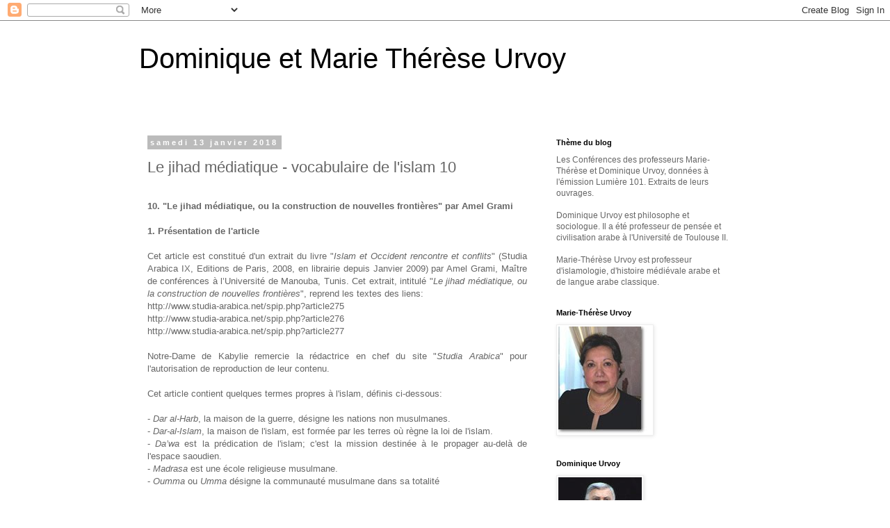

--- FILE ---
content_type: text/html; charset=UTF-8
request_url: https://urvoy.blogspot.com/2018/01/le-jihad-mediatique-vocabulaire-de.html
body_size: 16949
content:
<!DOCTYPE html>
<html class='v2' dir='ltr' lang='fr'>
<head>
<link href='https://www.blogger.com/static/v1/widgets/335934321-css_bundle_v2.css' rel='stylesheet' type='text/css'/>
<meta content='width=1100' name='viewport'/>
<meta content='text/html; charset=UTF-8' http-equiv='Content-Type'/>
<meta content='blogger' name='generator'/>
<link href='https://urvoy.blogspot.com/favicon.ico' rel='icon' type='image/x-icon'/>
<link href='http://urvoy.blogspot.com/2018/01/le-jihad-mediatique-vocabulaire-de.html' rel='canonical'/>
<link rel="alternate" type="application/atom+xml" title="Dominique et Marie Thérèse Urvoy - Atom" href="https://urvoy.blogspot.com/feeds/posts/default" />
<link rel="alternate" type="application/rss+xml" title="Dominique et Marie Thérèse Urvoy - RSS" href="https://urvoy.blogspot.com/feeds/posts/default?alt=rss" />
<link rel="service.post" type="application/atom+xml" title="Dominique et Marie Thérèse Urvoy - Atom" href="https://www.blogger.com/feeds/2652769312639739623/posts/default" />

<link rel="alternate" type="application/atom+xml" title="Dominique et Marie Thérèse Urvoy - Atom" href="https://urvoy.blogspot.com/feeds/4291310777790816949/comments/default" />
<!--Can't find substitution for tag [blog.ieCssRetrofitLinks]-->
<meta content='http://urvoy.blogspot.com/2018/01/le-jihad-mediatique-vocabulaire-de.html' property='og:url'/>
<meta content='Le jihad médiatique - vocabulaire de l&#39;islam 10' property='og:title'/>
<meta content='    10. &quot;Le jihad médiatique, ou la construction de nouvelles frontières&quot; par Amel Grami     1. Présentation de l&#39;article     Cet article es...' property='og:description'/>
<title>Dominique et Marie Thérèse Urvoy: Le jihad médiatique - vocabulaire de l'islam 10</title>
<style id='page-skin-1' type='text/css'><!--
/*
-----------------------------------------------
Blogger Template Style
Name:     Simple
Designer: Blogger
URL:      www.blogger.com
----------------------------------------------- */
/* Content
----------------------------------------------- */
body {
font: normal normal 12px 'Trebuchet MS', Trebuchet, Verdana, sans-serif;
color: #666666;
background: #ffffff none repeat scroll top left;
padding: 0 0 0 0;
}
html body .region-inner {
min-width: 0;
max-width: 100%;
width: auto;
}
h2 {
font-size: 22px;
}
a:link {
text-decoration:none;
color: #2288bb;
}
a:visited {
text-decoration:none;
color: #888888;
}
a:hover {
text-decoration:underline;
color: #33aaff;
}
.body-fauxcolumn-outer .fauxcolumn-inner {
background: transparent none repeat scroll top left;
_background-image: none;
}
.body-fauxcolumn-outer .cap-top {
position: absolute;
z-index: 1;
height: 400px;
width: 100%;
}
.body-fauxcolumn-outer .cap-top .cap-left {
width: 100%;
background: transparent none repeat-x scroll top left;
_background-image: none;
}
.content-outer {
-moz-box-shadow: 0 0 0 rgba(0, 0, 0, .15);
-webkit-box-shadow: 0 0 0 rgba(0, 0, 0, .15);
-goog-ms-box-shadow: 0 0 0 #333333;
box-shadow: 0 0 0 rgba(0, 0, 0, .15);
margin-bottom: 1px;
}
.content-inner {
padding: 10px 40px;
}
.content-inner {
background-color: #ffffff;
}
/* Header
----------------------------------------------- */
.header-outer {
background: transparent none repeat-x scroll 0 -400px;
_background-image: none;
}
.Header h1 {
font: normal normal 40px 'Trebuchet MS',Trebuchet,Verdana,sans-serif;
color: #000000;
text-shadow: 0 0 0 rgba(0, 0, 0, .2);
}
.Header h1 a {
color: #000000;
}
.Header .description {
font-size: 18px;
color: #000000;
}
.header-inner .Header .titlewrapper {
padding: 22px 0;
}
.header-inner .Header .descriptionwrapper {
padding: 0 0;
}
/* Tabs
----------------------------------------------- */
.tabs-inner .section:first-child {
border-top: 0 solid #dddddd;
}
.tabs-inner .section:first-child ul {
margin-top: -1px;
border-top: 1px solid #dddddd;
border-left: 1px solid #dddddd;
border-right: 1px solid #dddddd;
}
.tabs-inner .widget ul {
background: transparent none repeat-x scroll 0 -800px;
_background-image: none;
border-bottom: 1px solid #dddddd;
margin-top: 0;
margin-left: -30px;
margin-right: -30px;
}
.tabs-inner .widget li a {
display: inline-block;
padding: .6em 1em;
font: normal normal 12px 'Trebuchet MS', Trebuchet, Verdana, sans-serif;
color: #000000;
border-left: 1px solid #ffffff;
border-right: 1px solid #dddddd;
}
.tabs-inner .widget li:first-child a {
border-left: none;
}
.tabs-inner .widget li.selected a, .tabs-inner .widget li a:hover {
color: #000000;
background-color: #eeeeee;
text-decoration: none;
}
/* Columns
----------------------------------------------- */
.main-outer {
border-top: 0 solid transparent;
}
.fauxcolumn-left-outer .fauxcolumn-inner {
border-right: 1px solid transparent;
}
.fauxcolumn-right-outer .fauxcolumn-inner {
border-left: 1px solid transparent;
}
/* Headings
----------------------------------------------- */
div.widget > h2,
div.widget h2.title {
margin: 0 0 1em 0;
font: normal bold 11px 'Trebuchet MS',Trebuchet,Verdana,sans-serif;
color: #000000;
}
/* Widgets
----------------------------------------------- */
.widget .zippy {
color: #999999;
text-shadow: 2px 2px 1px rgba(0, 0, 0, .1);
}
.widget .popular-posts ul {
list-style: none;
}
/* Posts
----------------------------------------------- */
h2.date-header {
font: normal bold 11px Arial, Tahoma, Helvetica, FreeSans, sans-serif;
}
.date-header span {
background-color: #bbbbbb;
color: #ffffff;
padding: 0.4em;
letter-spacing: 3px;
margin: inherit;
}
.main-inner {
padding-top: 35px;
padding-bottom: 65px;
}
.main-inner .column-center-inner {
padding: 0 0;
}
.main-inner .column-center-inner .section {
margin: 0 1em;
}
.post {
margin: 0 0 45px 0;
}
h3.post-title, .comments h4 {
font: normal normal 22px 'Trebuchet MS',Trebuchet,Verdana,sans-serif;
margin: .75em 0 0;
}
.post-body {
font-size: 110%;
line-height: 1.4;
position: relative;
}
.post-body img, .post-body .tr-caption-container, .Profile img, .Image img,
.BlogList .item-thumbnail img {
padding: 2px;
background: #ffffff;
border: 1px solid #eeeeee;
-moz-box-shadow: 1px 1px 5px rgba(0, 0, 0, .1);
-webkit-box-shadow: 1px 1px 5px rgba(0, 0, 0, .1);
box-shadow: 1px 1px 5px rgba(0, 0, 0, .1);
}
.post-body img, .post-body .tr-caption-container {
padding: 5px;
}
.post-body .tr-caption-container {
color: #666666;
}
.post-body .tr-caption-container img {
padding: 0;
background: transparent;
border: none;
-moz-box-shadow: 0 0 0 rgba(0, 0, 0, .1);
-webkit-box-shadow: 0 0 0 rgba(0, 0, 0, .1);
box-shadow: 0 0 0 rgba(0, 0, 0, .1);
}
.post-header {
margin: 0 0 1.5em;
line-height: 1.6;
font-size: 90%;
}
.post-footer {
margin: 20px -2px 0;
padding: 5px 10px;
color: #666666;
background-color: #eeeeee;
border-bottom: 1px solid #eeeeee;
line-height: 1.6;
font-size: 90%;
}
#comments .comment-author {
padding-top: 1.5em;
border-top: 1px solid transparent;
background-position: 0 1.5em;
}
#comments .comment-author:first-child {
padding-top: 0;
border-top: none;
}
.avatar-image-container {
margin: .2em 0 0;
}
#comments .avatar-image-container img {
border: 1px solid #eeeeee;
}
/* Comments
----------------------------------------------- */
.comments .comments-content .icon.blog-author {
background-repeat: no-repeat;
background-image: url([data-uri]);
}
.comments .comments-content .loadmore a {
border-top: 1px solid #999999;
border-bottom: 1px solid #999999;
}
.comments .comment-thread.inline-thread {
background-color: #eeeeee;
}
.comments .continue {
border-top: 2px solid #999999;
}
/* Accents
---------------------------------------------- */
.section-columns td.columns-cell {
border-left: 1px solid transparent;
}
.blog-pager {
background: transparent url(https://resources.blogblog.com/blogblog/data/1kt/simple/paging_dot.png) repeat-x scroll top center;
}
.blog-pager-older-link, .home-link,
.blog-pager-newer-link {
background-color: #ffffff;
padding: 5px;
}
.footer-outer {
border-top: 1px dashed #bbbbbb;
}
/* Mobile
----------------------------------------------- */
body.mobile  {
background-size: auto;
}
.mobile .body-fauxcolumn-outer {
background: transparent none repeat scroll top left;
}
.mobile .body-fauxcolumn-outer .cap-top {
background-size: 100% auto;
}
.mobile .content-outer {
-webkit-box-shadow: 0 0 3px rgba(0, 0, 0, .15);
box-shadow: 0 0 3px rgba(0, 0, 0, .15);
}
.mobile .tabs-inner .widget ul {
margin-left: 0;
margin-right: 0;
}
.mobile .post {
margin: 0;
}
.mobile .main-inner .column-center-inner .section {
margin: 0;
}
.mobile .date-header span {
padding: 0.1em 10px;
margin: 0 -10px;
}
.mobile h3.post-title {
margin: 0;
}
.mobile .blog-pager {
background: transparent none no-repeat scroll top center;
}
.mobile .footer-outer {
border-top: none;
}
.mobile .main-inner, .mobile .footer-inner {
background-color: #ffffff;
}
.mobile-index-contents {
color: #666666;
}
.mobile-link-button {
background-color: #2288bb;
}
.mobile-link-button a:link, .mobile-link-button a:visited {
color: #ffffff;
}
.mobile .tabs-inner .section:first-child {
border-top: none;
}
.mobile .tabs-inner .PageList .widget-content {
background-color: #eeeeee;
color: #000000;
border-top: 1px solid #dddddd;
border-bottom: 1px solid #dddddd;
}
.mobile .tabs-inner .PageList .widget-content .pagelist-arrow {
border-left: 1px solid #dddddd;
}

--></style>
<style id='template-skin-1' type='text/css'><!--
body {
min-width: 960px;
}
.content-outer, .content-fauxcolumn-outer, .region-inner {
min-width: 960px;
max-width: 960px;
_width: 960px;
}
.main-inner .columns {
padding-left: 0;
padding-right: 310px;
}
.main-inner .fauxcolumn-center-outer {
left: 0;
right: 310px;
/* IE6 does not respect left and right together */
_width: expression(this.parentNode.offsetWidth -
parseInt("0") -
parseInt("310px") + 'px');
}
.main-inner .fauxcolumn-left-outer {
width: 0;
}
.main-inner .fauxcolumn-right-outer {
width: 310px;
}
.main-inner .column-left-outer {
width: 0;
right: 100%;
margin-left: -0;
}
.main-inner .column-right-outer {
width: 310px;
margin-right: -310px;
}
#layout {
min-width: 0;
}
#layout .content-outer {
min-width: 0;
width: 800px;
}
#layout .region-inner {
min-width: 0;
width: auto;
}
body#layout div.add_widget {
padding: 8px;
}
body#layout div.add_widget a {
margin-left: 32px;
}
--></style>
<link href='https://www.blogger.com/dyn-css/authorization.css?targetBlogID=2652769312639739623&amp;zx=a145212d-b51b-42cd-8a26-895f2a659cfa' media='none' onload='if(media!=&#39;all&#39;)media=&#39;all&#39;' rel='stylesheet'/><noscript><link href='https://www.blogger.com/dyn-css/authorization.css?targetBlogID=2652769312639739623&amp;zx=a145212d-b51b-42cd-8a26-895f2a659cfa' rel='stylesheet'/></noscript>
<meta name='google-adsense-platform-account' content='ca-host-pub-1556223355139109'/>
<meta name='google-adsense-platform-domain' content='blogspot.com'/>

</head>
<body class='loading variant-simplysimple'>
<div class='navbar section' id='navbar' name='Navbar'><div class='widget Navbar' data-version='1' id='Navbar1'><script type="text/javascript">
    function setAttributeOnload(object, attribute, val) {
      if(window.addEventListener) {
        window.addEventListener('load',
          function(){ object[attribute] = val; }, false);
      } else {
        window.attachEvent('onload', function(){ object[attribute] = val; });
      }
    }
  </script>
<div id="navbar-iframe-container"></div>
<script type="text/javascript" src="https://apis.google.com/js/platform.js"></script>
<script type="text/javascript">
      gapi.load("gapi.iframes:gapi.iframes.style.bubble", function() {
        if (gapi.iframes && gapi.iframes.getContext) {
          gapi.iframes.getContext().openChild({
              url: 'https://www.blogger.com/navbar/2652769312639739623?po\x3d4291310777790816949\x26origin\x3dhttps://urvoy.blogspot.com',
              where: document.getElementById("navbar-iframe-container"),
              id: "navbar-iframe"
          });
        }
      });
    </script><script type="text/javascript">
(function() {
var script = document.createElement('script');
script.type = 'text/javascript';
script.src = '//pagead2.googlesyndication.com/pagead/js/google_top_exp.js';
var head = document.getElementsByTagName('head')[0];
if (head) {
head.appendChild(script);
}})();
</script>
</div></div>
<div class='body-fauxcolumns'>
<div class='fauxcolumn-outer body-fauxcolumn-outer'>
<div class='cap-top'>
<div class='cap-left'></div>
<div class='cap-right'></div>
</div>
<div class='fauxborder-left'>
<div class='fauxborder-right'></div>
<div class='fauxcolumn-inner'>
</div>
</div>
<div class='cap-bottom'>
<div class='cap-left'></div>
<div class='cap-right'></div>
</div>
</div>
</div>
<div class='content'>
<div class='content-fauxcolumns'>
<div class='fauxcolumn-outer content-fauxcolumn-outer'>
<div class='cap-top'>
<div class='cap-left'></div>
<div class='cap-right'></div>
</div>
<div class='fauxborder-left'>
<div class='fauxborder-right'></div>
<div class='fauxcolumn-inner'>
</div>
</div>
<div class='cap-bottom'>
<div class='cap-left'></div>
<div class='cap-right'></div>
</div>
</div>
</div>
<div class='content-outer'>
<div class='content-cap-top cap-top'>
<div class='cap-left'></div>
<div class='cap-right'></div>
</div>
<div class='fauxborder-left content-fauxborder-left'>
<div class='fauxborder-right content-fauxborder-right'></div>
<div class='content-inner'>
<header>
<div class='header-outer'>
<div class='header-cap-top cap-top'>
<div class='cap-left'></div>
<div class='cap-right'></div>
</div>
<div class='fauxborder-left header-fauxborder-left'>
<div class='fauxborder-right header-fauxborder-right'></div>
<div class='region-inner header-inner'>
<div class='header section' id='header' name='En-tête'><div class='widget Header' data-version='1' id='Header1'>
<div id='header-inner'>
<div class='titlewrapper'>
<h1 class='title'>
<a href='https://urvoy.blogspot.com/'>
Dominique et Marie Thérèse Urvoy
</a>
</h1>
</div>
<div class='descriptionwrapper'>
<p class='description'><span>
</span></p>
</div>
</div>
</div></div>
</div>
</div>
<div class='header-cap-bottom cap-bottom'>
<div class='cap-left'></div>
<div class='cap-right'></div>
</div>
</div>
</header>
<div class='tabs-outer'>
<div class='tabs-cap-top cap-top'>
<div class='cap-left'></div>
<div class='cap-right'></div>
</div>
<div class='fauxborder-left tabs-fauxborder-left'>
<div class='fauxborder-right tabs-fauxborder-right'></div>
<div class='region-inner tabs-inner'>
<div class='tabs no-items section' id='crosscol' name='Toutes les colonnes'></div>
<div class='tabs no-items section' id='crosscol-overflow' name='Cross-Column 2'></div>
</div>
</div>
<div class='tabs-cap-bottom cap-bottom'>
<div class='cap-left'></div>
<div class='cap-right'></div>
</div>
</div>
<div class='main-outer'>
<div class='main-cap-top cap-top'>
<div class='cap-left'></div>
<div class='cap-right'></div>
</div>
<div class='fauxborder-left main-fauxborder-left'>
<div class='fauxborder-right main-fauxborder-right'></div>
<div class='region-inner main-inner'>
<div class='columns fauxcolumns'>
<div class='fauxcolumn-outer fauxcolumn-center-outer'>
<div class='cap-top'>
<div class='cap-left'></div>
<div class='cap-right'></div>
</div>
<div class='fauxborder-left'>
<div class='fauxborder-right'></div>
<div class='fauxcolumn-inner'>
</div>
</div>
<div class='cap-bottom'>
<div class='cap-left'></div>
<div class='cap-right'></div>
</div>
</div>
<div class='fauxcolumn-outer fauxcolumn-left-outer'>
<div class='cap-top'>
<div class='cap-left'></div>
<div class='cap-right'></div>
</div>
<div class='fauxborder-left'>
<div class='fauxborder-right'></div>
<div class='fauxcolumn-inner'>
</div>
</div>
<div class='cap-bottom'>
<div class='cap-left'></div>
<div class='cap-right'></div>
</div>
</div>
<div class='fauxcolumn-outer fauxcolumn-right-outer'>
<div class='cap-top'>
<div class='cap-left'></div>
<div class='cap-right'></div>
</div>
<div class='fauxborder-left'>
<div class='fauxborder-right'></div>
<div class='fauxcolumn-inner'>
</div>
</div>
<div class='cap-bottom'>
<div class='cap-left'></div>
<div class='cap-right'></div>
</div>
</div>
<!-- corrects IE6 width calculation -->
<div class='columns-inner'>
<div class='column-center-outer'>
<div class='column-center-inner'>
<div class='main section' id='main' name='Principal'><div class='widget Blog' data-version='1' id='Blog1'>
<div class='blog-posts hfeed'>

          <div class="date-outer">
        
<h2 class='date-header'><span>samedi 13 janvier 2018</span></h2>

          <div class="date-posts">
        
<div class='post-outer'>
<div class='post hentry uncustomized-post-template' itemprop='blogPost' itemscope='itemscope' itemtype='http://schema.org/BlogPosting'>
<meta content='2652769312639739623' itemprop='blogId'/>
<meta content='4291310777790816949' itemprop='postId'/>
<a name='4291310777790816949'></a>
<h3 class='post-title entry-title' itemprop='name'>
Le jihad médiatique - vocabulaire de l'islam 10
</h3>
<div class='post-header'>
<div class='post-header-line-1'></div>
</div>
<div class='post-body entry-content' id='post-body-4291310777790816949' itemprop='description articleBody'>
<div class="MsoNormal">
<div style="margin-bottom: .0001pt; margin: 0cm; text-align: justify;">
<b><br /></b></div>
<div style="margin-bottom: .0001pt; margin: 0cm; text-align: justify;">
<b>10. "Le jihad médiatique, ou la construction de
nouvelles frontières" par Amel Grami</b><o:p></o:p></div>
<div style="margin-bottom: .0001pt; margin: 0cm; text-align: justify;">
<br /></div>
<div style="margin-bottom: .0001pt; margin: 0cm; text-align: justify;">
<strong>1. Présentation de l'article</strong><o:p></o:p></div>
<div style="margin-bottom: .0001pt; margin: 0cm; text-align: justify;">
<br /></div>
<div style="margin-bottom: .0001pt; margin: 0cm; text-align: justify;">
Cet article est constitué d'un extrait du livre "<em>Islam
et Occident rencontre et conflits</em>" (Studia Arabica IX, Editions de
Paris, 2008, en librairie depuis Janvier 2009) par Amel Grami, Maître de
conférences à l&#8217;Université de Manouba, Tunis. Cet extrait, intitulé "<em>Le
jihad médiatique, ou la construction de nouvelles frontières</em>",
reprend les textes des liens:<o:p></o:p><o:p></o:p></div>
<div style="margin-bottom: .0001pt; margin: 0cm; text-align: justify;">
http://www.studia-arabica.net/spip.php?article275<o:p></o:p><o:p></o:p></div>
<div style="margin-bottom: .0001pt; margin: 0cm; text-align: justify;">
http://www.studia-arabica.net/spip.php?article276<o:p></o:p><o:p></o:p></div>
<div style="margin-bottom: .0001pt; margin: 0cm; text-align: justify;">
http://www.studia-arabica.net/spip.php?article277<o:p></o:p><o:p></o:p></div>
<div style="margin-bottom: .0001pt; margin: 0cm; text-align: justify;">
<br /></div>
<div style="margin-bottom: .0001pt; margin: 0cm; text-align: justify;">
Notre-Dame de Kabylie remercie la rédactrice en chef du
site "<em>Studia Arabica</em>" pour l'autorisation de reproduction de
leur contenu.<o:p></o:p><o:p></o:p></div>
<div style="margin-bottom: .0001pt; margin: 0cm; text-align: justify;">
<br /></div>
<div style="margin-bottom: .0001pt; margin: 0cm; text-align: justify;">
Cet article contient quelques termes propres à l'islam,
définis ci-dessous:<o:p></o:p><o:p></o:p></div>
<div style="margin-bottom: .0001pt; margin: 0cm; text-align: justify;">
<br /></div>
<div style="margin-bottom: .0001pt; margin: 0cm; text-align: justify;">
-&nbsp;<em>Dar al-Harb</em>, la maison de la guerre,
désigne les nations non musulmanes.<o:p></o:p><o:p></o:p></div>
<div style="margin-bottom: .0001pt; margin: 0cm; text-align: justify;">
-<em>&nbsp;Dar-al-Islam</em>, la maison de l'islam, est
formée par les terres où règne la loi de l'islam.<o:p></o:p><o:p></o:p></div>
<div style="margin-bottom: .0001pt; margin: 0cm; text-align: justify;">
-&nbsp;<em>Da&#8217;wa</em>&nbsp;est la prédication de l'islam;
c'est la&nbsp;mission destinée à le propager au-delà de l'espace saoudien.<o:p></o:p><o:p></o:p></div>
<div style="margin-bottom: .0001pt; margin: 0cm; text-align: justify;">
-&nbsp;<em>Madrasa</em>&nbsp;est une école religieuse
musulmane.<o:p></o:p><o:p></o:p></div>
<div style="margin-bottom: .0001pt; margin: 0cm; text-align: justify;">
-&nbsp;<em>Oumma</em>&nbsp;ou&nbsp;<em>Umma</em>&nbsp;désigne
la communauté musulmane dans sa totalité<o:p></o:p><o:p></o:p></div>
<div style="margin-bottom: .0001pt; margin: 0cm; text-align: justify;">
<br /></div>
<div style="margin-bottom: .0001pt; margin: 0cm; text-align: justify;">
<br /></div>
<div style="margin-bottom: .0001pt; margin: 0cm; text-align: justify;">
<strong>2 Le jihad médiatique, ou la construction de nouvelles
frontières</strong><o:p></o:p><o:p></o:p></div>
<div style="margin-bottom: .0001pt; margin: 0cm; text-align: justify;">
<br /></div>
<div style="margin-bottom: .0001pt; margin: 0cm; text-align: justify;">
<strong>2.1 Terminologie du</strong><em><b>&nbsp;jihad&nbsp;</b></em><strong>médiatique</strong><o:p></o:p><o:p></o:p></div>
<div style="margin-bottom: .0001pt; margin: 0cm; text-align: justify;">
<br /></div>
<div style="margin-bottom: .0001pt; margin: 0cm; text-align: justify;">
Le terme<em>&nbsp;jihad&nbsp;</em>de la racine&nbsp;<em>j.h.d.</em>&nbsp;signifie
"faire son possible" et connote l&#8217;idée d&#8217;effort vers un but précis et
difficilement accessible, une valeur d&#8217;application, d&#8217;épreuve, d&#8217;endurance [<a href="http://www.studia-arabica.net/spip.php?article275#nb1" title="]1[ Alfred Morabia, "><span style="color: #828653;">1</span></a>]. Une
analyse des versets dans lesquels apparaît le terme<em>&nbsp;jihad&nbsp;</em>montre
qu&#8217;il indique un effort d&#8217;ordre général, une activité guerrière et une activité
spirituelle. Ce terme a donné lieu à maintes interprétations.<o:p></o:p><o:p></o:p></div>
<div style="margin-bottom: .0001pt; margin: 0cm; text-align: justify;">
<br /></div>
<div style="margin-bottom: .0001pt; margin: 0cm; text-align: justify;">
Les islamologues distinguent deux catégories
traditionnelles du&nbsp;<em>jihad</em>: le "petit"&nbsp;<em>jihad&nbsp;</em>ou
le<em>&nbsp;jihad&nbsp;</em>mineur contre les mécréants et le<em>&nbsp;jihad&nbsp;</em>majeur:
le "grand"<em>&nbsp;jihad&nbsp;</em>contre son âme propre. Nous
optons pour la classification suivante des formes de<em>&nbsp;jihad:</em><o:p></o:p><o:p></o:p></div>
<div style="margin-bottom: .0001pt; margin: 0cm; text-align: justify;">
<br /></div>
<div style="margin-bottom: .0001pt; margin: 0cm; text-align: justify;">
1. Le<em>&nbsp;<u>jihad&nbsp;</u></em><u>physique</u>&nbsp;contre
les agresseurs ou les ennemis. Les Ulémas estiment que le<em>&nbsp;jihad&nbsp;</em>est
un devoir collectif, mais uniquement pour défendre&nbsp;<em>Dar-al-Islam</em>&nbsp;(maison
de l&#8217;islam). Pour eux, ce n&#8217;est jamais une fin en soi.<o:p></o:p><o:p></o:p></div>
<div style="margin-bottom: .0001pt; margin: 0cm; text-align: justify;">
<br /></div>
<div style="margin-bottom: .0001pt; margin: 0cm; text-align: justify;">
2. Le<em>&nbsp;<u>jihad&nbsp;</u></em><u>interne</u>&nbsp;est
une lutte contre la tentation, le mal, l&#8217;âme mauvaise et les passions qu&#8217;elle
inspire. C&#8217;est un<em>&nbsp;jihad&nbsp;</em>éthique.<o:p></o:p><o:p></o:p></div>
<div style="margin-bottom: .0001pt; margin: 0cm; text-align: justify;">
<br /></div>
<div style="margin-bottom: .0001pt; margin: 0cm; text-align: justify;">
3. Le<em>&nbsp;<u>jihad&nbsp;</u></em><u>spirituel</u>&nbsp;des
soufis qui conduit aux valeurs humaines.<o:p></o:p><o:p></o:p></div>
<div style="margin-bottom: .0001pt; margin: 0cm; text-align: justify;">
<br /></div>
<div style="margin-bottom: .0001pt; margin: 0cm; text-align: justify;">
4. Le<em>&nbsp;<u>jihad&nbsp;</u></em><u>doctrinal
idéologique</u>&nbsp;est une mobilisation de toutes les énergies pour
sauvegarder la religion de Vérité. C&#8217;est une défense, illustration de la foi,
et une quête personnelle pour un islam pur et une identité religieuse
universelle.<o:p></o:p><o:p></o:p></div>
<div style="margin-bottom: .0001pt; margin: 0cm; text-align: justify;">
<br /></div>
<div style="margin-bottom: .0001pt; margin: 0cm; text-align: justify;">
5. Quant à la nouvelle forme du<em>&nbsp;jihad&nbsp;</em>dans
le monde de l&#8217;après 11 septembre 2001, elle consiste à ce que Gary Bunt appelle&nbsp;<em>digital
sword</em>&nbsp;(le sabre numérique). Elle est l&#8217;application, dans la sphère
arabo-musulmane de l&#8217;Internet et des chaînes satellitaires, des concepts de
"guerre cybernétique " (<em>net-war, cyber-war</em>) développés aux
Etats-Unis dès le milieu des années 1990.<o:p></o:p><o:p></o:p></div>
<div style="margin-bottom: .0001pt; margin: 0cm; text-align: justify;">
<br /></div>
<div style="margin-bottom: .0001pt; margin: 0cm; text-align: justify;">
Ce phénomène de<em>&nbsp;jihad&nbsp;</em>médiatique englobe
deux mouvements:<o:p></o:p><o:p></o:p></div>
<div style="margin-bottom: .0001pt; margin: 0cm; text-align: justify;">
<br /></div>
<div style="margin-bottom: .0001pt; margin: 0cm; text-align: justify;">
A - Le<em>&nbsp;jihad&nbsp;</em>virtuel radical qui appelle
au combat des ennemis.<o:p></o:p><o:p></o:p></div>
<div style="margin-bottom: .0001pt; margin: 0cm; text-align: justify;">
<br /></div>
<div style="margin-bottom: .0001pt; margin: 0cm; text-align: justify;">
B - Un<em>&nbsp;jihad&nbsp;</em>virtuel qui appelle à
l&#8217;islamisation des sociétés.<o:p></o:p><o:p></o:p></div>
<div style="margin-bottom: .0001pt; margin: 0cm; text-align: justify;">
<br /></div>
<div style="margin-bottom: .0001pt; margin: 0cm; text-align: justify;">
<br /></div>
<div style="margin-bottom: .0001pt; margin: 0cm; text-align: justify;">
<strong>2.2 Le</strong><em><b>&nbsp;jihad&nbsp;</b></em><strong>virtuel radical qui appelle au combat des ennemis.</strong><o:p></o:p><o:p></o:p></div>
<div style="margin-bottom: .0001pt; margin: 0cm; text-align: justify;">
<br /></div>
<div style="margin-bottom: .0001pt; margin: 0cm; text-align: justify;">
Grâce à l&#8217;aide d&#8217;ingénieurs, le<em>&nbsp;jihad&nbsp;</em>virtuel
s&#8217;est adapté très tôt aux technologies nées de la mondialisation et s&#8217;en est
servi pour sensibiliser les recrues potentielles au<em>&nbsp;jihad salafiste</em>&nbsp;mondial.
L&#8217;Internet, les forums de bavardage, les vidéos, les SMS, les cassettes audio
et les livres ainsi que les programmes diffusés sur les chaînes satellitaires
sont utilisés pour diffuser la&nbsp;<em>da&#8217;wa</em>&nbsp;et recruter les
partisans du&nbsp;<em>jihad</em>. A travers ces messages, les&nbsp;<em>jihadistes</em>&nbsp;propagent
le mythe et la promesse du<em>&nbsp;jihad&nbsp;</em>aux jeunes musulmans isolés
en quête d&#8217;un refuge et d&#8217;une identité sociale collective. Ainsi, les jeunes
croient qu&#8217;ils peuvent quitter le temps profane pour s&#8217;installer dans le temps
sacré: le temps de la pureté primitive, de l&#8217;époque du<em>&nbsp;jihad&nbsp;</em>triomphant
et "des vrais hommes". Signalons que ce discours contribue à
expliquer la primauté de valeurs émotionnelles dans la conscience collective.<o:p></o:p><o:p></o:p></div>
<div style="margin-bottom: .0001pt; margin: 0cm; text-align: justify;">
<br /></div>
<div style="margin-bottom: .0001pt; margin: 0cm; text-align: justify;">
Le téléchargement de fichiers audio, de vidéos de sermons,
de communiqués, de poèmes, de chansons, de témoignages de martyrs, d&#8217;écrits
coraniques et de scènes de bataille et d&#8217;attentats suicide transforme les salles
de séjour en&nbsp;<em>madrasa</em>&nbsp;radicales. Le message ainsi véhiculé
est qu&#8217;il existe deux façons de régler les griefs des musulmans:<o:p></o:p><o:p></o:p></div>
<div style="margin-bottom: .0001pt; margin: 0cm; text-align: justify;">
<br /></div>
<div style="margin-bottom: .0001pt; margin: 0cm; text-align: justify;">
1. Participer au<em>&nbsp;jihad&nbsp;</em>dans toutes les
zones de conflit en vue de préparer la consolidation de l&#8217;Etat islamique et la
conquête des terres non musulmanes [<em>Dar al-Harb</em>].<o:p></o:p><o:p></o:p></div>
<div style="margin-bottom: .0001pt; margin: 0cm; text-align: justify;">
<br /></div>
<div style="margin-bottom: .0001pt; margin: 0cm; text-align: justify;">
2. Participer au<em>&nbsp;jihad&nbsp;</em>violent contre
tous les "ennemis de l&#8217;islam" comme le prône&nbsp;<em>al-Qaïda</em>.
Les enregistrements vidéo de&nbsp;<em>jihadistes</em>&nbsp;au combat
accompagnent souvent de tels appels aux armes. Il est clair que ces musulmans
radicaux, pour qui la&nbsp;<em>da&#8217;wa</em>&nbsp;est un fondement, s&#8217;opposent aux
valeurs modernes et au pouvoir politique et économique de l&#8217;Occident.<o:p></o:p><o:p></o:p></div>
<div style="margin-bottom: .0001pt; margin: 0cm; text-align: justify;">
<br /></div>
<div style="margin-bottom: .0001pt; margin: 0cm; text-align: justify;">
Si les sites d&#8217;<em>al-Qaïda</em>&nbsp;et des islamistes
radicaux ont pour langue l&#8217;arabe, certains de leurs fervents sympathisants
semblent plus à l&#8217;aise en français. En effet, nous assistons depuis quelques
mois, à l&#8217;apparition des sites&nbsp;<em>jihadistes</em>&nbsp;en français et
anglais, signe de l&#8217;attrait de thèses radicales parmi un public plutôt jeune
des communautés musulmanes installées en Occident. [&#8230;] Le lexique utilisé, les
débats, indiquent que la plupart des habitués du forum vivent dans des
banlieues de grandes villes francophones d&#8217;Europe. [&#8230;] Notons que les liens
vers les dernières publications d&#8217;<em>Al-Qaïda</em>&nbsp;y sont fournis.<o:p></o:p><o:p></o:p></div>
<div style="margin-bottom: .0001pt; margin: 0cm; text-align: justify;">
<br /></div>
<div style="margin-bottom: .0001pt; margin: 0cm; text-align: justify;">
Une évaluation du contenu de ces sites exige quelques
remarques méthodologiques préalables.<o:p></o:p><o:p></o:p></div>
<div style="margin-bottom: .0001pt; margin: 0cm; text-align: justify;">
<br /></div>
<div style="margin-bottom: .0001pt; margin: 0cm; text-align: justify;">
1. Tout d&#8217;abord, il est souvent difficile de savoir
exactement qui est derrière un site; dans certains cas, des sites au discours
très radical peuvent aussi être des leurres, des provocations pour attirer et
repérer des extrémistes potentiels.<o:p></o:p><o:p></o:p></div>
<div style="margin-bottom: .0001pt; margin: 0cm; text-align: justify;">
<br /></div>
<div style="margin-bottom: .0001pt; margin: 0cm; text-align: justify;">
2. Il est difficile aussi de cerner l&#8217;identité de celui qui
diffuse le message. Est-ce un homme, un groupe ou une institution ? On ignore
le statut social, l&#8217;appartenance de génération, le rôle professionnel de ces
prédicateurs et animateurs de sites.<o:p></o:p><o:p></o:p></div>
<div style="margin-bottom: .0001pt; margin: 0cm; text-align: justify;">
<br /></div>
<div style="margin-bottom: .0001pt; margin: 0cm; text-align: justify;">
3. Le fait que le site proclame haut et fort ses sympathies
pour&nbsp;<em>Al Qaïda</em>&nbsp;et pour les combattants du<em>&nbsp;jihad&nbsp;</em>ne
signifie pas que ses auteurs soient nécessairement en lien avec de tels
groupes. L&#8217;une des caractéristiques d&#8217;Internet est de permettre à des acteurs
d&#8217;occuper une position dans l&#8217;espace virtuel de leur propre initiative, sans
être mandatés ou autorisés par qui que ce soit, du moment qu&#8217;ils ont les
compétences techniques et les outils nécessaires pour produire un site réussi.<o:p></o:p><o:p></o:p></div>
<div style="margin-bottom: .0001pt; margin: 0cm; text-align: justify;">
<br /></div>
<div style="margin-bottom: .0001pt; margin: 0cm; text-align: justify;">
<strong>2.3</strong>&nbsp;<strong>Le</strong><em><b>&nbsp;jihad&nbsp;</b></em><strong>virtuel
qui appelle à l&#8217;islamisation des sociétés.</strong><o:p></o:p><o:p></o:p></div>
<div style="margin-bottom: .0001pt; margin: 0cm; text-align: justify;">
<br /></div>
<div style="margin-bottom: .0001pt; margin: 0cm; text-align: justify;">
Plutôt que de recourir au<em>&nbsp;jihad&nbsp;</em>violent
(combat), les partisans de l&#8217;islamisation des sociétés contemporaines (<em>jihad</em>&nbsp;à
travers le mot) se concentrent sur des moyens pacifiques pour retrouver la
pureté de l&#8217;islam et instaurer des changements fondamentaux dans la société.
Leurs objectifs ne sont pas moins radicaux que ceux des&nbsp;<em>jihadistes</em>&nbsp;violents,
mais leurs moyens diffèrent. L&#8217;activisme politique pacifique, fondé sur des
principes religieux, est une autre stratégie destinée à rétablir le pouvoir
déclinant de la&nbsp;<em>oumma</em>. Il est clair que ces différentes voix sont
désireuses de se démarquer de l&#8217;image de l&#8217;islam extrémiste associée au
terrorisme mondial.<o:p></o:p><o:p></o:p></div>
<div style="margin-bottom: .0001pt; margin: 0cm; text-align: justify;">
<br /></div>
<div style="margin-bottom: .0001pt; margin: 0cm; text-align: justify;">
Notons que les sites et les chaînes satellitaires se sont
multipliés ces dernières années. Ils offrent des&nbsp;<em>fatwas</em>&nbsp;(consultations
juridiques en ligne), des bases de données d&#8217;avis d&#8217;experts ou d&#8217;autorités
religieuses, des forums de discussions sur plusieurs questions concernant le
statut de la femme, les rapports entre les sexes, les rituels, les devoirs du
musulman envers la&nbsp;<em>oumma</em>, la relation des musulmans avec les non
musulmans etc.<o:p></o:p><o:p></o:p></div>
<div style="margin-bottom: .0001pt; margin: 0cm; text-align: justify;">
<br /></div>
<div style="margin-bottom: .0001pt; margin: 0cm; text-align: justify;">
Que ce soit dans le monde majoritaire sunnite, au sein du
monde musulman ou non, ou encore dans des milieux plus minoritaires, chiites ou
soufis, on observe partout les effets d&#8217;une réorganisation en profondeur, au
sein des acteurs propres au champ religieux comme dans le domaine des relations
qu&#8217;entretiennent les fidèles avec l&#8217;autorité, et ceux qui sont supposés
l&#8217;incarner. Les pratiques du cyber-activisme et les multiples formes du rapport
à l&#8217;autorité qui se développent sur le Réseau et les chaînes indiquent que le
processus du savoir, y compris dans la sphère du religieux, est à présent entré
dans une phase nouvelle, en partie façonnée par la "matérialité " du
support numérique.<o:p></o:p><o:p></o:p></div>
<div style="margin-bottom: .0001pt; margin: 0cm; text-align: justify;">
<br /></div>
<div style="margin-bottom: .0001pt; margin: 0cm; text-align: justify;">
Il est intéressant d&#8217;étudier le contenu des programmes
diffusés sur les chaînes satellitaires et les sites web tel que les cartoons,
les productions musicales à destination de la jeunesse, les thérapies personnelles
"islamisées ", les stratégies vestimentaires allant du foulard au&nbsp;<em>street
wear&nbsp;</em>islamique, et bien d&#8217;autres formes d&#8217;une "culture musulmane
" globalisée. Ainsi, nous assistons à la montée d&#8217;une islamisation qui,
semble-t-il, a pris la place dans certains pays tels que la Tunisie, de
l&#8217;islamisme. Les leaders de ce mouvement affirment que leur discours délaisse
le champ du politique pour se tourner davantage vers celui de l&#8217;éthique. Ce
"nouvel islam " "new age ", qui a pour but la constitution
de sociétés civiles vertueuses et actives semble promis à un bel avenir.<o:p></o:p><o:p></o:p></div>
<div style="margin-bottom: .0001pt; margin: 0cm; text-align: justify;">
<br /></div>
<div style="margin-bottom: .0001pt; margin: 0cm; text-align: justify;">
Alors que l&#8217;islamisme "traditionnel" prône encore
la prise de contrôle des appareils étatiques, "le nouvel islam "
vante le rôle d&#8217;une sorte de&nbsp;<em>faith based initiative</em>&nbsp;où
l&#8217;initiative publique doit être déléguée aux opérateurs religieux. Les figures
le plus importantes de ce type de<em>&nbsp;jihad&nbsp;</em>virtuel sont les
jeunes prédicateurs, Amr Khaled et Mohamed Ahmed al-Rashed (en Egypte), Aa Gyn
en Indonésie, Fethullah Gülen en Turquie, et bien d&#8217;autres prédicateurs qui
prônent une "théologie de la prospérité ". Il faut dire que le<em>&nbsp;jihad&nbsp;</em>idéologique
est triomphant alors que le<em>&nbsp;jihad&nbsp;</em>spirituel ne trouve pas
encore une large audience.<o:p></o:p><o:p></o:p></div>
<div style="margin-bottom: .0001pt; margin: 0cm; text-align: justify;">
<br /></div>
<div style="margin-bottom: .0001pt; margin: 0cm; text-align: justify;">
Si le mouvement<em>&nbsp;jihad&nbsp;</em>virtuel radical
est limité dans la pratique à certaines élites et catégories sociales
maîtrisant l&#8217;outil informatique, les programmes de&nbsp;<em>da&#8217;wa</em>&nbsp;diffusés
sur les chaînes satellitaires, auxquels vont contribuer plusieurs penseurs, ont
un important écho dans la société et sont bien plus importants car ils touchent
des couches sociales et des catégories d&#8217;âges beaucoup plus vastes, en
particulier en milieu urbain. Les chercheurs en sciences de Média affirment que
les femmes sont d&#8217;excellentes consommatrices de ces programmes.<o:p></o:p><o:p></o:p></div>
<div style="margin-bottom: .0001pt; margin: 0cm; text-align: justify;">
<br /></div>
<div style="margin-bottom: .0001pt; margin: 0cm; text-align: justify;">
Toutefois nous constatons que certaines femmes ne se
contentent pas de ce rôle passif, elles veulent assumer leur responsabilité et
propager le message&nbsp;<em>jihadiste</em>.<o:p></o:p></div>
<o:p></o:p>





<o:p></o:p>



























































































































































<br />
<div class="MsoNormal">
<br /></div>
</div>
<div style='clear: both;'></div>
</div>
<div class='post-footer'>
<div class='post-footer-line post-footer-line-1'>
<span class='post-author vcard'>
</span>
<span class='post-timestamp'>
à
<meta content='http://urvoy.blogspot.com/2018/01/le-jihad-mediatique-vocabulaire-de.html' itemprop='url'/>
<a class='timestamp-link' href='https://urvoy.blogspot.com/2018/01/le-jihad-mediatique-vocabulaire-de.html' rel='bookmark' title='permanent link'><abbr class='published' itemprop='datePublished' title='2018-01-13T03:36:00-08:00'>janvier 13, 2018</abbr></a>
</span>
<span class='post-comment-link'>
</span>
<span class='post-icons'>
<span class='item-control blog-admin pid-1108189563'>
<a href='https://www.blogger.com/post-edit.g?blogID=2652769312639739623&postID=4291310777790816949&from=pencil' title='Modifier l&#39;article'>
<img alt='' class='icon-action' height='18' src='https://resources.blogblog.com/img/icon18_edit_allbkg.gif' width='18'/>
</a>
</span>
</span>
<div class='post-share-buttons goog-inline-block'>
<a class='goog-inline-block share-button sb-email' href='https://www.blogger.com/share-post.g?blogID=2652769312639739623&postID=4291310777790816949&target=email' target='_blank' title='Envoyer par e-mail'><span class='share-button-link-text'>Envoyer par e-mail</span></a><a class='goog-inline-block share-button sb-blog' href='https://www.blogger.com/share-post.g?blogID=2652769312639739623&postID=4291310777790816949&target=blog' onclick='window.open(this.href, "_blank", "height=270,width=475"); return false;' target='_blank' title='BlogThis!'><span class='share-button-link-text'>BlogThis!</span></a><a class='goog-inline-block share-button sb-twitter' href='https://www.blogger.com/share-post.g?blogID=2652769312639739623&postID=4291310777790816949&target=twitter' target='_blank' title='Partager sur X'><span class='share-button-link-text'>Partager sur X</span></a><a class='goog-inline-block share-button sb-facebook' href='https://www.blogger.com/share-post.g?blogID=2652769312639739623&postID=4291310777790816949&target=facebook' onclick='window.open(this.href, "_blank", "height=430,width=640"); return false;' target='_blank' title='Partager sur Facebook'><span class='share-button-link-text'>Partager sur Facebook</span></a><a class='goog-inline-block share-button sb-pinterest' href='https://www.blogger.com/share-post.g?blogID=2652769312639739623&postID=4291310777790816949&target=pinterest' target='_blank' title='Partager sur Pinterest'><span class='share-button-link-text'>Partager sur Pinterest</span></a>
</div>
</div>
<div class='post-footer-line post-footer-line-2'>
<span class='post-labels'>
Libellés :
<a href='https://urvoy.blogspot.com/search/label/Vocabulaire%20de%20l%27islam' rel='tag'>Vocabulaire de l&#39;islam</a>
</span>
</div>
<div class='post-footer-line post-footer-line-3'>
<span class='post-location'>
</span>
</div>
</div>
</div>
<div class='comments' id='comments'>
<a name='comments'></a>
<h4>Aucun commentaire:</h4>
<div id='Blog1_comments-block-wrapper'>
<dl class='avatar-comment-indent' id='comments-block'>
</dl>
</div>
<p class='comment-footer'>
<div class='comment-form'>
<a name='comment-form'></a>
<h4 id='comment-post-message'>Enregistrer un commentaire</h4>
<p>
</p>
<a href='https://www.blogger.com/comment/frame/2652769312639739623?po=4291310777790816949&hl=fr&saa=85391&origin=https://urvoy.blogspot.com' id='comment-editor-src'></a>
<iframe allowtransparency='true' class='blogger-iframe-colorize blogger-comment-from-post' frameborder='0' height='410px' id='comment-editor' name='comment-editor' src='' width='100%'></iframe>
<script src='https://www.blogger.com/static/v1/jsbin/2830521187-comment_from_post_iframe.js' type='text/javascript'></script>
<script type='text/javascript'>
      BLOG_CMT_createIframe('https://www.blogger.com/rpc_relay.html');
    </script>
</div>
</p>
</div>
</div>

        </div></div>
      
</div>
<div class='blog-pager' id='blog-pager'>
<span id='blog-pager-newer-link'>
<a class='blog-pager-newer-link' href='https://urvoy.blogspot.com/2018/01/appel-lislam-dawa-vocabulaire-de-lislam.html' id='Blog1_blog-pager-newer-link' title='Article plus récent'>Article plus récent</a>
</span>
<span id='blog-pager-older-link'>
<a class='blog-pager-older-link' href='https://urvoy.blogspot.com/2018/01/abrgation-vocabulaire-de-lislam-9.html' id='Blog1_blog-pager-older-link' title='Article plus ancien'>Article plus ancien</a>
</span>
<a class='home-link' href='https://urvoy.blogspot.com/'>Accueil</a>
</div>
<div class='clear'></div>
<div class='post-feeds'>
<div class='feed-links'>
Inscription à :
<a class='feed-link' href='https://urvoy.blogspot.com/feeds/4291310777790816949/comments/default' target='_blank' type='application/atom+xml'>Publier les commentaires (Atom)</a>
</div>
</div>
</div><div class='widget PopularPosts' data-version='1' id='PopularPosts1'>
<div class='widget-content popular-posts'>
<ul>
<li>
<div class='item-content'>
<div class='item-thumbnail'>
<a href='https://urvoy.blogspot.com/2024/03/lheritage-intellectuel-dal-andalus-par.html' target='_blank'>
<img alt='' border='0' src='https://lh3.googleusercontent.com/blogger_img_proxy/AEn0k_tmZvG0q3w-flw3HPBaPq9yVTZro9CjnpByLLNCkRLmKHvApFNUwzgmJk3M1TMwz8psT-W6WNRY_Y3AwXe8CCRpS6RuH17hfKPaL6c-h0WoJ39a5A=w72-h72-n-k-no-nu'/>
</a>
</div>
<div class='item-title'><a href='https://urvoy.blogspot.com/2024/03/lheritage-intellectuel-dal-andalus-par.html'>L'héritage intellectuel d'al-Andalus par Dominique Urvoy</a></div>
<div class='item-snippet'>&#160;</div>
</div>
<div style='clear: both;'></div>
</li>
<li>
<div class='item-content'>
<div class='item-title'><a href='https://urvoy.blogspot.com/2017/12/sommaire-des-conferences.html'>Sommaire des conférences Lumière 101</a></div>
<div class='item-snippet'>  Jésus dans l&#39;islam  https://urvoy.blogspot.com/2018/07/marie-therese-urvoy-lumiere-101.html   Dictionnaire des difficultés doctrinales...</div>
</div>
<div style='clear: both;'></div>
</li>
<li>
<div class='item-content'>
<div class='item-title'><a href='https://urvoy.blogspot.com/2017/12/sommaire-du-blog.html'>Sommaire du blog</a></div>
<div class='item-snippet'>    Sommaire du blog :     1) &#160;&#160;&#160; Collège de France&#160;: colloque du 7 juin 2019&#160;: Le Coran parole récitée, écrite et interprétée   https://urv...</div>
</div>
<div style='clear: both;'></div>
</li>
</ul>
<div class='clear'></div>
</div>
</div></div>
</div>
</div>
<div class='column-left-outer'>
<div class='column-left-inner'>
<aside>
</aside>
</div>
</div>
<div class='column-right-outer'>
<div class='column-right-inner'>
<aside>
<div class='sidebar section' id='sidebar-right-1'><div class='widget Text' data-version='1' id='Text4'>
<h2 class='title'>Thème du blog</h2>
<div class='widget-content'>
Les Conférences des professeurs Marie-Thérèse et Dominique Urvoy, données à l'émission Lumière 101. Extraits de leurs ouvrages. <br /><br />Dominique Urvoy est philosophe et sociologue. Il a été professeur de pensée et civilisation arabe à l'Université de Toulouse II.<br /><br />Marie-Thérèse Urvoy est professeur d'islamologie, d'histoire médiévale arabe et de langue arabe classique. <br />
</div>
<div class='clear'></div>
</div><div class='widget Image' data-version='1' id='Image2'>
<h2>Marie-Thérèse Urvoy</h2>
<div class='widget-content'>
<img alt='Marie-Thérèse Urvoy' height='154' id='Image2_img' src='https://blogger.googleusercontent.com/img/b/R29vZ2xl/AVvXsEiyXYUkRp0D3iTLMXOr6zA4snQSf_ZIrcGbHlD6YeJG07CSL2OYtqT0oduf6mjFhwGifPEbWqMp8W0NveZ5SvSBCINnI0MF8Qg-yTSWH2OyEU1rUS04PIcdj1gH4zKRa9hSwdVeuptQ41B0/s1600/mtu.jpg' width='134'/>
<br/>
</div>
<div class='clear'></div>
</div><div class='widget Image' data-version='1' id='Image1'>
<h2>Dominique Urvoy</h2>
<div class='widget-content'>
<img alt='Dominique Urvoy' height='99' id='Image1_img' src='https://blogger.googleusercontent.com/img/b/R29vZ2xl/AVvXsEj5U8dPWuiiWsp35GY0zaQPxaZV5qOeVZYRrj0hvL92J-74uaBkJqy9Fd5EW-Lu4SmldcZs4D8pyK9KMsJfp8B_JwNQ4cW5slomrH2OJDPLhR-y-2V5PGgTC5tEoWN8HetTDfgJqrdO4E9B/s1600/Communication-Dominique-URVOY-colloque-international-al-gubrini-19-11-2014.jpg' width='120'/>
<br/>
</div>
<div class='clear'></div>
</div>
<div class='widget Text' data-version='1' id='Text1'>
<h2 class='title'>Sommaire du blog</h2>
<div class='widget-content'>
<span =""  style="font-family:&quot;;"><a href="https://urvoy.blogspot.fr/2017/12/sommaire-du-blog.html">https://urvoy.blogspot.fr/2017/12/sommaire-du-blog.html</a></span>
</div>
<div class='clear'></div>
</div><div class='widget Text' data-version='1' id='Text3'>
<h2 class='title'>Lumière 101</h2>
<div class='widget-content'>
<div><br /></div><div>Emissions en ligne</div><div><br /></div><a href="https://soundcloud.com/l107podcast/">https://soundcloud.com/l107podcast/</a>
</div>
<div class='clear'></div>
</div><div class='widget Image' data-version='1' id='Image3'>
<h2>Lumière 101</h2>
<div class='widget-content'>
<img alt='Lumière 101' height='80' id='Image3_img' src='https://blogger.googleusercontent.com/img/b/R29vZ2xl/AVvXsEikt3rkgwpWjaKiHXksKSgW1JlmnQn_33BiKE99AWqOrhNVrPZhzHlrfcn1PKrvbsaiaofT_Sl47yzdgAUL8_RjB9KAlXTbCo5npHp9hnOFlSwkNTtCqNMJ0u60SjJ8hTbqgNWYuQoEEpmn/s1600/simba.jpg' width='302'/>
<br/>
</div>
<div class='clear'></div>
</div><div class='widget BlogArchive' data-version='1' id='BlogArchive2'>
<h2>Archives du blog</h2>
<div class='widget-content'>
<div id='ArchiveList'>
<div id='BlogArchive2_ArchiveList'>
<ul class='hierarchy'>
<li class='archivedate collapsed'>
<a class='toggle' href='javascript:void(0)'>
<span class='zippy'>

        &#9658;&#160;
      
</span>
</a>
<a class='post-count-link' href='https://urvoy.blogspot.com/2025/'>
2025
</a>
<span class='post-count' dir='ltr'>(1)</span>
<ul class='hierarchy'>
<li class='archivedate collapsed'>
<a class='toggle' href='javascript:void(0)'>
<span class='zippy'>

        &#9658;&#160;
      
</span>
</a>
<a class='post-count-link' href='https://urvoy.blogspot.com/2025/09/'>
septembre
</a>
<span class='post-count' dir='ltr'>(1)</span>
</li>
</ul>
</li>
</ul>
<ul class='hierarchy'>
<li class='archivedate collapsed'>
<a class='toggle' href='javascript:void(0)'>
<span class='zippy'>

        &#9658;&#160;
      
</span>
</a>
<a class='post-count-link' href='https://urvoy.blogspot.com/2024/'>
2024
</a>
<span class='post-count' dir='ltr'>(2)</span>
<ul class='hierarchy'>
<li class='archivedate collapsed'>
<a class='toggle' href='javascript:void(0)'>
<span class='zippy'>

        &#9658;&#160;
      
</span>
</a>
<a class='post-count-link' href='https://urvoy.blogspot.com/2024/03/'>
mars
</a>
<span class='post-count' dir='ltr'>(2)</span>
</li>
</ul>
</li>
</ul>
<ul class='hierarchy'>
<li class='archivedate collapsed'>
<a class='toggle' href='javascript:void(0)'>
<span class='zippy'>

        &#9658;&#160;
      
</span>
</a>
<a class='post-count-link' href='https://urvoy.blogspot.com/2022/'>
2022
</a>
<span class='post-count' dir='ltr'>(1)</span>
<ul class='hierarchy'>
<li class='archivedate collapsed'>
<a class='toggle' href='javascript:void(0)'>
<span class='zippy'>

        &#9658;&#160;
      
</span>
</a>
<a class='post-count-link' href='https://urvoy.blogspot.com/2022/03/'>
mars
</a>
<span class='post-count' dir='ltr'>(1)</span>
</li>
</ul>
</li>
</ul>
<ul class='hierarchy'>
<li class='archivedate collapsed'>
<a class='toggle' href='javascript:void(0)'>
<span class='zippy'>

        &#9658;&#160;
      
</span>
</a>
<a class='post-count-link' href='https://urvoy.blogspot.com/2019/'>
2019
</a>
<span class='post-count' dir='ltr'>(11)</span>
<ul class='hierarchy'>
<li class='archivedate collapsed'>
<a class='toggle' href='javascript:void(0)'>
<span class='zippy'>

        &#9658;&#160;
      
</span>
</a>
<a class='post-count-link' href='https://urvoy.blogspot.com/2019/12/'>
décembre
</a>
<span class='post-count' dir='ltr'>(2)</span>
</li>
</ul>
<ul class='hierarchy'>
<li class='archivedate collapsed'>
<a class='toggle' href='javascript:void(0)'>
<span class='zippy'>

        &#9658;&#160;
      
</span>
</a>
<a class='post-count-link' href='https://urvoy.blogspot.com/2019/10/'>
octobre
</a>
<span class='post-count' dir='ltr'>(2)</span>
</li>
</ul>
<ul class='hierarchy'>
<li class='archivedate collapsed'>
<a class='toggle' href='javascript:void(0)'>
<span class='zippy'>

        &#9658;&#160;
      
</span>
</a>
<a class='post-count-link' href='https://urvoy.blogspot.com/2019/09/'>
septembre
</a>
<span class='post-count' dir='ltr'>(5)</span>
</li>
</ul>
<ul class='hierarchy'>
<li class='archivedate collapsed'>
<a class='toggle' href='javascript:void(0)'>
<span class='zippy'>

        &#9658;&#160;
      
</span>
</a>
<a class='post-count-link' href='https://urvoy.blogspot.com/2019/04/'>
avril
</a>
<span class='post-count' dir='ltr'>(1)</span>
</li>
</ul>
<ul class='hierarchy'>
<li class='archivedate collapsed'>
<a class='toggle' href='javascript:void(0)'>
<span class='zippy'>

        &#9658;&#160;
      
</span>
</a>
<a class='post-count-link' href='https://urvoy.blogspot.com/2019/02/'>
février
</a>
<span class='post-count' dir='ltr'>(1)</span>
</li>
</ul>
</li>
</ul>
<ul class='hierarchy'>
<li class='archivedate expanded'>
<a class='toggle' href='javascript:void(0)'>
<span class='zippy toggle-open'>

        &#9660;&#160;
      
</span>
</a>
<a class='post-count-link' href='https://urvoy.blogspot.com/2018/'>
2018
</a>
<span class='post-count' dir='ltr'>(29)</span>
<ul class='hierarchy'>
<li class='archivedate collapsed'>
<a class='toggle' href='javascript:void(0)'>
<span class='zippy'>

        &#9658;&#160;
      
</span>
</a>
<a class='post-count-link' href='https://urvoy.blogspot.com/2018/07/'>
juillet
</a>
<span class='post-count' dir='ltr'>(1)</span>
</li>
</ul>
<ul class='hierarchy'>
<li class='archivedate collapsed'>
<a class='toggle' href='javascript:void(0)'>
<span class='zippy'>

        &#9658;&#160;
      
</span>
</a>
<a class='post-count-link' href='https://urvoy.blogspot.com/2018/04/'>
avril
</a>
<span class='post-count' dir='ltr'>(2)</span>
</li>
</ul>
<ul class='hierarchy'>
<li class='archivedate collapsed'>
<a class='toggle' href='javascript:void(0)'>
<span class='zippy'>

        &#9658;&#160;
      
</span>
</a>
<a class='post-count-link' href='https://urvoy.blogspot.com/2018/02/'>
février
</a>
<span class='post-count' dir='ltr'>(9)</span>
</li>
</ul>
<ul class='hierarchy'>
<li class='archivedate expanded'>
<a class='toggle' href='javascript:void(0)'>
<span class='zippy toggle-open'>

        &#9660;&#160;
      
</span>
</a>
<a class='post-count-link' href='https://urvoy.blogspot.com/2018/01/'>
janvier
</a>
<span class='post-count' dir='ltr'>(17)</span>
<ul class='posts'>
<li><a href='https://urvoy.blogspot.com/2018/01/lislam-la-carte-dominique-urvoy-lumiere.html'>Dominique Urvoy - Lumière 101</a></li>
<li><a href='https://urvoy.blogspot.com/2018/01/ibn-sabin-et-shushtari-vus-par-al.html'>Ibn Sab&#8219;în et Shushtarî vus par al-Ghubrînî - Domi...</a></li>
<li><a href='https://urvoy.blogspot.com/2018/01/erreurs-comparees-vocabulaire-de-lislam.html'>Erreurs comparées - vocabulaire de l&#39;islam 15</a></li>
<li><a href='https://urvoy.blogspot.com/2018/01/dieu-voie-verite-et-vie-et-le-dieu-de.html'>Dieu &quot; Voie,  Vérité et Vie &quot; et le Dieu de la &quot;Re...</a></li>
<li><a href='https://urvoy.blogspot.com/2018/01/soufisme.html'>Soufisme -vocabulaire de  l&#39;islam 13</a></li>
<li><a href='https://urvoy.blogspot.com/2018/01/dieu-dans-lislam-et-le-christianisme.html'>Dieu dans l&#39;islam et le christianisme - vocabulair...</a></li>
<li><a href='https://urvoy.blogspot.com/2018/01/appel-lislam-dawa-vocabulaire-de-lislam.html'>Appel à l&#39;islam (da&#39;wa)  - vocabulaire de l&#39;islam 11</a></li>
<li><a href='https://urvoy.blogspot.com/2018/01/le-jihad-mediatique-vocabulaire-de.html'>Le jihad médiatique - vocabulaire de l&#39;islam 10</a></li>
<li><a href='https://urvoy.blogspot.com/2018/01/abrgation-vocabulaire-de-lislam-9.html'>Abrogation - vocabulaire de l&#39;islam 9</a></li>
<li><a href='https://urvoy.blogspot.com/2018/01/amour-de-dieu-et-du-prochain-dans-le.html'>Amour de Dieu et du prochain dans le christianisme...</a></li>
<li><a href='https://urvoy.blogspot.com/2018/01/communaute-umma-vocabulaire-de-lislam-7.html'>Communauté ( Umma) - vocabulaire de l&#39;islam 7</a></li>
<li><a href='https://urvoy.blogspot.com/2018/01/apostasie-vocabulaire-de-lislam-6.html'>Apostasie - vocabulaire de l&#39;islam 6</a></li>
<li><a href='https://urvoy.blogspot.com/2018/01/marie-vocabulaire-de-lislam-5.html'>Marie - vocabulaire de l&#39;islam 5</a></li>
<li><a href='https://urvoy.blogspot.com/2018/01/tolerance-et-intolerance-vocabulaire-de.html'>Tolérance et intolérance : vocabulaire de l&#39;islam 4</a></li>
<li><a href='https://urvoy.blogspot.com/2018/01/isa-nest-pas-jesus-vocabulaire-de.html'>Isa n&#39;est pas Jésus - vocabulaire de l&#39;islam 3</a></li>
<li><a href='https://urvoy.blogspot.com/2018/01/annonce-de-mahomet-vocabulaire-de.html'>Annonce de Mahomet - vocabulaire de l&#39;islam 2</a></li>
<li><a href='https://urvoy.blogspot.com/2018/01/vocabulaire-de-lislam-1-presentation.html'>Vocabulaire de l&#39;islam 1 : présentation</a></li>
</ul>
</li>
</ul>
</li>
</ul>
<ul class='hierarchy'>
<li class='archivedate collapsed'>
<a class='toggle' href='javascript:void(0)'>
<span class='zippy'>

        &#9658;&#160;
      
</span>
</a>
<a class='post-count-link' href='https://urvoy.blogspot.com/2017/'>
2017
</a>
<span class='post-count' dir='ltr'>(7)</span>
<ul class='hierarchy'>
<li class='archivedate collapsed'>
<a class='toggle' href='javascript:void(0)'>
<span class='zippy'>

        &#9658;&#160;
      
</span>
</a>
<a class='post-count-link' href='https://urvoy.blogspot.com/2017/12/'>
décembre
</a>
<span class='post-count' dir='ltr'>(7)</span>
</li>
</ul>
</li>
</ul>
</div>
</div>
<div class='clear'></div>
</div>
</div><div class='widget Text' data-version='1' id='Text2'>
<h2 class='title'>Sommaire des conférences</h2>
<div class='widget-content'>
<div style="font-family: Georgia, serif; font-size: 100%; font-style: normal; font-variant-caps: normal; font-variant-ligatures: normal; font-weight: normal;"><br /></div><div><span style="font-family:Georgia, serif;"><a href="https://urvoy.blogspot.fr/2017/12/sommaire-des-conferences.html">https://urvoy.blogspot.fr/2017/12/sommaire-des-conferences.html</a></span></div>
</div>
<div class='clear'></div>
</div><div class='widget Label' data-version='1' id='Label2'>
<h2>Libellés</h2>
<div class='widget-content list-label-widget-content'>
<ul>
<li>
<a dir='ltr' href='https://urvoy.blogspot.com/search/label/0%20-%20Sommaire'>0 - Sommaire</a>
</li>
<li>
<a dir='ltr' href='https://urvoy.blogspot.com/search/label/Articles%20divers'>Articles divers</a>
</li>
<li>
<a dir='ltr' href='https://urvoy.blogspot.com/search/label/Bibliographie'>Bibliographie</a>
</li>
<li>
<a dir='ltr' href='https://urvoy.blogspot.com/search/label/Biographie'>Biographie</a>
</li>
<li>
<a dir='ltr' href='https://urvoy.blogspot.com/search/label/Conf%C3%A9rence%20%2F%20Interview%20Lumi%C3%A8re%20101'>Conférence / Interview Lumière 101</a>
</li>
<li>
<a dir='ltr' href='https://urvoy.blogspot.com/search/label/Conf%C3%A9rences%20diverses'>Conférences diverses</a>
</li>
<li>
<a dir='ltr' href='https://urvoy.blogspot.com/search/label/Vocabulaire%20de%20l%27islam'>Vocabulaire de l&#39;islam</a>
</li>
</ul>
<div class='clear'></div>
</div>
</div><div class='widget BlogSearch' data-version='1' id='BlogSearch1'>
<h2 class='title'>Rechercher dans ce blog</h2>
<div class='widget-content'>
<div id='BlogSearch1_form'>
<form action='https://urvoy.blogspot.com/search' class='gsc-search-box' target='_top'>
<table cellpadding='0' cellspacing='0' class='gsc-search-box'>
<tbody>
<tr>
<td class='gsc-input'>
<input autocomplete='off' class='gsc-input' name='q' size='10' title='search' type='text' value=''/>
</td>
<td class='gsc-search-button'>
<input class='gsc-search-button' title='search' type='submit' value='Rechercher'/>
</td>
</tr>
</tbody>
</table>
</form>
</div>
</div>
<div class='clear'></div>
</div><div class='widget PageList' data-version='1' id='PageList1'>
<div class='widget-content'>
<ul>
<li>
<a href='https://urvoy.blogspot.com/'>Accueil</a>
</li>
</ul>
<div class='clear'></div>
</div>
</div><div class='widget Profile' data-version='1' id='Profile1'>
<h2>Qui êtes-vous ?</h2>
<div class='widget-content'>
<dl class='profile-datablock'>
<dt class='profile-data'>
<a class='profile-name-link g-profile' href='https://www.blogger.com/profile/08459865579221706969' rel='author' style='background-image: url(//www.blogger.com/img/logo-16.png);'>
Lumiere 101
</a>
</dt>
</dl>
<a class='profile-link' href='https://www.blogger.com/profile/08459865579221706969' rel='author'>Afficher mon profil complet</a>
<div class='clear'></div>
</div>
</div></div>
<table border='0' cellpadding='0' cellspacing='0' class='section-columns columns-2'>
<tbody>
<tr>
<td class='first columns-cell'>
<div class='sidebar no-items section' id='sidebar-right-2-1'></div>
</td>
<td class='columns-cell'>
<div class='sidebar section' id='sidebar-right-2-2'><div class='widget Label' data-version='1' id='Label1'>
<h2>Libellés</h2>
<div class='widget-content list-label-widget-content'>
<ul>
<li>
<a dir='ltr' href='https://urvoy.blogspot.com/search/label/0%20-%20Sommaire'>0 - Sommaire</a>
</li>
<li>
<a dir='ltr' href='https://urvoy.blogspot.com/search/label/Articles%20divers'>Articles divers</a>
</li>
<li>
<a dir='ltr' href='https://urvoy.blogspot.com/search/label/Bibliographie'>Bibliographie</a>
</li>
<li>
<a dir='ltr' href='https://urvoy.blogspot.com/search/label/Biographie'>Biographie</a>
</li>
<li>
<a dir='ltr' href='https://urvoy.blogspot.com/search/label/Conf%C3%A9rence%20%2F%20Interview%20Lumi%C3%A8re%20101'>Conférence / Interview Lumière 101</a>
</li>
<li>
<a dir='ltr' href='https://urvoy.blogspot.com/search/label/Conf%C3%A9rences%20diverses'>Conférences diverses</a>
</li>
<li>
<a dir='ltr' href='https://urvoy.blogspot.com/search/label/Vocabulaire%20de%20l%27islam'>Vocabulaire de l&#39;islam</a>
</li>
</ul>
<div class='clear'></div>
</div>
</div></div>
</td>
</tr>
</tbody>
</table>
<div class='sidebar section' id='sidebar-right-3'><div class='widget BlogArchive' data-version='1' id='BlogArchive1'>
<h2>Archives du blog</h2>
<div class='widget-content'>
<div id='ArchiveList'>
<div id='BlogArchive1_ArchiveList'>
<ul class='flat'>
<li class='archivedate'>
<a href='https://urvoy.blogspot.com/2025/09/'>septembre 2025</a> (1)
      </li>
<li class='archivedate'>
<a href='https://urvoy.blogspot.com/2024/03/'>mars 2024</a> (2)
      </li>
<li class='archivedate'>
<a href='https://urvoy.blogspot.com/2022/03/'>mars 2022</a> (1)
      </li>
<li class='archivedate'>
<a href='https://urvoy.blogspot.com/2019/12/'>décembre 2019</a> (2)
      </li>
<li class='archivedate'>
<a href='https://urvoy.blogspot.com/2019/10/'>octobre 2019</a> (2)
      </li>
<li class='archivedate'>
<a href='https://urvoy.blogspot.com/2019/09/'>septembre 2019</a> (5)
      </li>
<li class='archivedate'>
<a href='https://urvoy.blogspot.com/2019/04/'>avril 2019</a> (1)
      </li>
<li class='archivedate'>
<a href='https://urvoy.blogspot.com/2019/02/'>février 2019</a> (1)
      </li>
<li class='archivedate'>
<a href='https://urvoy.blogspot.com/2018/07/'>juillet 2018</a> (1)
      </li>
<li class='archivedate'>
<a href='https://urvoy.blogspot.com/2018/04/'>avril 2018</a> (2)
      </li>
<li class='archivedate'>
<a href='https://urvoy.blogspot.com/2018/02/'>février 2018</a> (9)
      </li>
<li class='archivedate'>
<a href='https://urvoy.blogspot.com/2018/01/'>janvier 2018</a> (17)
      </li>
<li class='archivedate'>
<a href='https://urvoy.blogspot.com/2017/12/'>décembre 2017</a> (7)
      </li>
</ul>
</div>
</div>
<div class='clear'></div>
</div>
</div></div>
</aside>
</div>
</div>
</div>
<div style='clear: both'></div>
<!-- columns -->
</div>
<!-- main -->
</div>
</div>
<div class='main-cap-bottom cap-bottom'>
<div class='cap-left'></div>
<div class='cap-right'></div>
</div>
</div>
<footer>
<div class='footer-outer'>
<div class='footer-cap-top cap-top'>
<div class='cap-left'></div>
<div class='cap-right'></div>
</div>
<div class='fauxborder-left footer-fauxborder-left'>
<div class='fauxborder-right footer-fauxborder-right'></div>
<div class='region-inner footer-inner'>
<div class='foot no-items section' id='footer-1'></div>
<table border='0' cellpadding='0' cellspacing='0' class='section-columns columns-2'>
<tbody>
<tr>
<td class='first columns-cell'>
<div class='foot no-items section' id='footer-2-1'></div>
</td>
<td class='columns-cell'>
<div class='foot no-items section' id='footer-2-2'></div>
</td>
</tr>
</tbody>
</table>
<!-- outside of the include in order to lock Attribution widget -->
<div class='foot section' id='footer-3' name='Pied de page'><div class='widget Attribution' data-version='1' id='Attribution1'>
<div class='widget-content' style='text-align: center;'>
Thème Simple. Fourni par <a href='https://www.blogger.com' target='_blank'>Blogger</a>.
</div>
<div class='clear'></div>
</div></div>
</div>
</div>
<div class='footer-cap-bottom cap-bottom'>
<div class='cap-left'></div>
<div class='cap-right'></div>
</div>
</div>
</footer>
<!-- content -->
</div>
</div>
<div class='content-cap-bottom cap-bottom'>
<div class='cap-left'></div>
<div class='cap-right'></div>
</div>
</div>
</div>
<script type='text/javascript'>
    window.setTimeout(function() {
        document.body.className = document.body.className.replace('loading', '');
      }, 10);
  </script>

<script type="text/javascript" src="https://www.blogger.com/static/v1/widgets/2028843038-widgets.js"></script>
<script type='text/javascript'>
window['__wavt'] = 'AOuZoY7N5pRyUO_c-hF_oV1K7ww9oIFAKA:1769994755953';_WidgetManager._Init('//www.blogger.com/rearrange?blogID\x3d2652769312639739623','//urvoy.blogspot.com/2018/01/le-jihad-mediatique-vocabulaire-de.html','2652769312639739623');
_WidgetManager._SetDataContext([{'name': 'blog', 'data': {'blogId': '2652769312639739623', 'title': 'Dominique et Marie Th\xe9r\xe8se Urvoy', 'url': 'https://urvoy.blogspot.com/2018/01/le-jihad-mediatique-vocabulaire-de.html', 'canonicalUrl': 'http://urvoy.blogspot.com/2018/01/le-jihad-mediatique-vocabulaire-de.html', 'homepageUrl': 'https://urvoy.blogspot.com/', 'searchUrl': 'https://urvoy.blogspot.com/search', 'canonicalHomepageUrl': 'http://urvoy.blogspot.com/', 'blogspotFaviconUrl': 'https://urvoy.blogspot.com/favicon.ico', 'bloggerUrl': 'https://www.blogger.com', 'hasCustomDomain': false, 'httpsEnabled': true, 'enabledCommentProfileImages': true, 'gPlusViewType': 'FILTERED_POSTMOD', 'adultContent': false, 'analyticsAccountNumber': '', 'encoding': 'UTF-8', 'locale': 'fr', 'localeUnderscoreDelimited': 'fr', 'languageDirection': 'ltr', 'isPrivate': false, 'isMobile': false, 'isMobileRequest': false, 'mobileClass': '', 'isPrivateBlog': false, 'isDynamicViewsAvailable': true, 'feedLinks': '\x3clink rel\x3d\x22alternate\x22 type\x3d\x22application/atom+xml\x22 title\x3d\x22Dominique et Marie Th\xe9r\xe8se Urvoy - Atom\x22 href\x3d\x22https://urvoy.blogspot.com/feeds/posts/default\x22 /\x3e\n\x3clink rel\x3d\x22alternate\x22 type\x3d\x22application/rss+xml\x22 title\x3d\x22Dominique et Marie Th\xe9r\xe8se Urvoy - RSS\x22 href\x3d\x22https://urvoy.blogspot.com/feeds/posts/default?alt\x3drss\x22 /\x3e\n\x3clink rel\x3d\x22service.post\x22 type\x3d\x22application/atom+xml\x22 title\x3d\x22Dominique et Marie Th\xe9r\xe8se Urvoy - Atom\x22 href\x3d\x22https://www.blogger.com/feeds/2652769312639739623/posts/default\x22 /\x3e\n\n\x3clink rel\x3d\x22alternate\x22 type\x3d\x22application/atom+xml\x22 title\x3d\x22Dominique et Marie Th\xe9r\xe8se Urvoy - Atom\x22 href\x3d\x22https://urvoy.blogspot.com/feeds/4291310777790816949/comments/default\x22 /\x3e\n', 'meTag': '', 'adsenseHostId': 'ca-host-pub-1556223355139109', 'adsenseHasAds': false, 'adsenseAutoAds': false, 'boqCommentIframeForm': true, 'loginRedirectParam': '', 'isGoogleEverywhereLinkTooltipEnabled': true, 'view': '', 'dynamicViewsCommentsSrc': '//www.blogblog.com/dynamicviews/4224c15c4e7c9321/js/comments.js', 'dynamicViewsScriptSrc': '//www.blogblog.com/dynamicviews/327d68a648d5d928', 'plusOneApiSrc': 'https://apis.google.com/js/platform.js', 'disableGComments': true, 'interstitialAccepted': false, 'sharing': {'platforms': [{'name': 'Obtenir le lien', 'key': 'link', 'shareMessage': 'Obtenir le lien', 'target': ''}, {'name': 'Facebook', 'key': 'facebook', 'shareMessage': 'Partager sur Facebook', 'target': 'facebook'}, {'name': 'BlogThis!', 'key': 'blogThis', 'shareMessage': 'BlogThis!', 'target': 'blog'}, {'name': 'X', 'key': 'twitter', 'shareMessage': 'Partager sur X', 'target': 'twitter'}, {'name': 'Pinterest', 'key': 'pinterest', 'shareMessage': 'Partager sur Pinterest', 'target': 'pinterest'}, {'name': 'E-mail', 'key': 'email', 'shareMessage': 'E-mail', 'target': 'email'}], 'disableGooglePlus': true, 'googlePlusShareButtonWidth': 0, 'googlePlusBootstrap': '\x3cscript type\x3d\x22text/javascript\x22\x3ewindow.___gcfg \x3d {\x27lang\x27: \x27fr\x27};\x3c/script\x3e'}, 'hasCustomJumpLinkMessage': false, 'jumpLinkMessage': 'Lire la suite', 'pageType': 'item', 'postId': '4291310777790816949', 'pageName': 'Le jihad m\xe9diatique - vocabulaire de l\x27islam 10', 'pageTitle': 'Dominique et Marie Th\xe9r\xe8se Urvoy: Le jihad m\xe9diatique - vocabulaire de l\x27islam 10'}}, {'name': 'features', 'data': {}}, {'name': 'messages', 'data': {'edit': 'Modifier', 'linkCopiedToClipboard': 'Lien copi\xe9 dans le presse-papiers\xa0!', 'ok': 'OK', 'postLink': 'Publier le lien'}}, {'name': 'template', 'data': {'name': 'Simple', 'localizedName': 'Simple', 'isResponsive': false, 'isAlternateRendering': false, 'isCustom': false, 'variant': 'simplysimple', 'variantId': 'simplysimple'}}, {'name': 'view', 'data': {'classic': {'name': 'classic', 'url': '?view\x3dclassic'}, 'flipcard': {'name': 'flipcard', 'url': '?view\x3dflipcard'}, 'magazine': {'name': 'magazine', 'url': '?view\x3dmagazine'}, 'mosaic': {'name': 'mosaic', 'url': '?view\x3dmosaic'}, 'sidebar': {'name': 'sidebar', 'url': '?view\x3dsidebar'}, 'snapshot': {'name': 'snapshot', 'url': '?view\x3dsnapshot'}, 'timeslide': {'name': 'timeslide', 'url': '?view\x3dtimeslide'}, 'isMobile': false, 'title': 'Le jihad m\xe9diatique - vocabulaire de l\x27islam 10', 'description': '    10. \x22Le jihad m\xe9diatique, ou la construction de nouvelles fronti\xe8res\x22 par Amel Grami     1. Pr\xe9sentation de l\x27article     Cet article es...', 'url': 'https://urvoy.blogspot.com/2018/01/le-jihad-mediatique-vocabulaire-de.html', 'type': 'item', 'isSingleItem': true, 'isMultipleItems': false, 'isError': false, 'isPage': false, 'isPost': true, 'isHomepage': false, 'isArchive': false, 'isLabelSearch': false, 'postId': 4291310777790816949}}]);
_WidgetManager._RegisterWidget('_NavbarView', new _WidgetInfo('Navbar1', 'navbar', document.getElementById('Navbar1'), {}, 'displayModeFull'));
_WidgetManager._RegisterWidget('_HeaderView', new _WidgetInfo('Header1', 'header', document.getElementById('Header1'), {}, 'displayModeFull'));
_WidgetManager._RegisterWidget('_BlogView', new _WidgetInfo('Blog1', 'main', document.getElementById('Blog1'), {'cmtInteractionsEnabled': false, 'lightboxEnabled': true, 'lightboxModuleUrl': 'https://www.blogger.com/static/v1/jsbin/1451988073-lbx__fr.js', 'lightboxCssUrl': 'https://www.blogger.com/static/v1/v-css/828616780-lightbox_bundle.css'}, 'displayModeFull'));
_WidgetManager._RegisterWidget('_PopularPostsView', new _WidgetInfo('PopularPosts1', 'main', document.getElementById('PopularPosts1'), {}, 'displayModeFull'));
_WidgetManager._RegisterWidget('_TextView', new _WidgetInfo('Text4', 'sidebar-right-1', document.getElementById('Text4'), {}, 'displayModeFull'));
_WidgetManager._RegisterWidget('_ImageView', new _WidgetInfo('Image2', 'sidebar-right-1', document.getElementById('Image2'), {'resize': false}, 'displayModeFull'));
_WidgetManager._RegisterWidget('_ImageView', new _WidgetInfo('Image1', 'sidebar-right-1', document.getElementById('Image1'), {'resize': false}, 'displayModeFull'));
_WidgetManager._RegisterWidget('_TextView', new _WidgetInfo('Text1', 'sidebar-right-1', document.getElementById('Text1'), {}, 'displayModeFull'));
_WidgetManager._RegisterWidget('_TextView', new _WidgetInfo('Text3', 'sidebar-right-1', document.getElementById('Text3'), {}, 'displayModeFull'));
_WidgetManager._RegisterWidget('_ImageView', new _WidgetInfo('Image3', 'sidebar-right-1', document.getElementById('Image3'), {'resize': true}, 'displayModeFull'));
_WidgetManager._RegisterWidget('_BlogArchiveView', new _WidgetInfo('BlogArchive2', 'sidebar-right-1', document.getElementById('BlogArchive2'), {'languageDirection': 'ltr', 'loadingMessage': 'Chargement\x26hellip;'}, 'displayModeFull'));
_WidgetManager._RegisterWidget('_TextView', new _WidgetInfo('Text2', 'sidebar-right-1', document.getElementById('Text2'), {}, 'displayModeFull'));
_WidgetManager._RegisterWidget('_LabelView', new _WidgetInfo('Label2', 'sidebar-right-1', document.getElementById('Label2'), {}, 'displayModeFull'));
_WidgetManager._RegisterWidget('_BlogSearchView', new _WidgetInfo('BlogSearch1', 'sidebar-right-1', document.getElementById('BlogSearch1'), {}, 'displayModeFull'));
_WidgetManager._RegisterWidget('_PageListView', new _WidgetInfo('PageList1', 'sidebar-right-1', document.getElementById('PageList1'), {'title': '', 'links': [{'isCurrentPage': false, 'href': 'https://urvoy.blogspot.com/', 'title': 'Accueil'}], 'mobile': false, 'showPlaceholder': true, 'hasCurrentPage': false}, 'displayModeFull'));
_WidgetManager._RegisterWidget('_ProfileView', new _WidgetInfo('Profile1', 'sidebar-right-1', document.getElementById('Profile1'), {}, 'displayModeFull'));
_WidgetManager._RegisterWidget('_LabelView', new _WidgetInfo('Label1', 'sidebar-right-2-2', document.getElementById('Label1'), {}, 'displayModeFull'));
_WidgetManager._RegisterWidget('_BlogArchiveView', new _WidgetInfo('BlogArchive1', 'sidebar-right-3', document.getElementById('BlogArchive1'), {'languageDirection': 'ltr', 'loadingMessage': 'Chargement\x26hellip;'}, 'displayModeFull'));
_WidgetManager._RegisterWidget('_AttributionView', new _WidgetInfo('Attribution1', 'footer-3', document.getElementById('Attribution1'), {}, 'displayModeFull'));
</script>
</body>
</html>